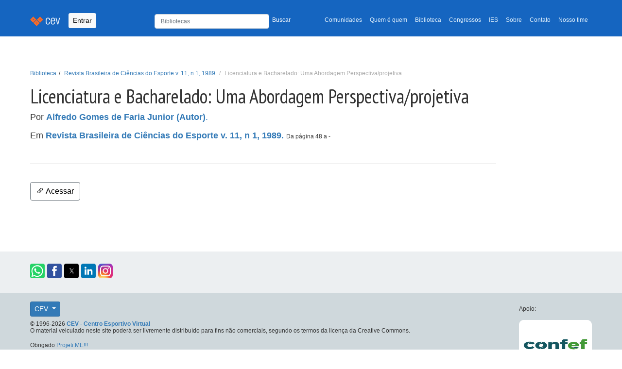

--- FILE ---
content_type: text/html; charset=utf-8
request_url: https://cev.org.br/biblioteca/licenciatura-bacharelado-uma-abordagem-perspectiva-projetiva/
body_size: 5612
content:
<!DOCTYPE html>


<html lang="pt-BR" xmlns:og="http://opengraphprotocol.org/schema/" xmlns:fb="http://www.facebook.com/2008/fbml"
    itemscope="" itemtype="https://schema.org/WebPage" amp-version="2108280007001"
    class="i-amphtml-singledoc i-amphtml-standalone">

<head>
    <title>  Centro Esportivo Virtual | CEV  | Licenciatura e Bacharelado: Uma Abordagem Perspectiva/projetiva </title>
    <meta charset="UTF-8">
    <meta name="description" content=" Centro Esportivo Virtual | CEV: O maior portal de publicações, pesquisas, artigos, estudos e gestão do conhecimento em educação física, esportes e lazer ">
    <meta name="viewport" content="width=device-width, initial-scale=1, shrink-to-fit=no">
    <meta name="author" content="Projeti.ME, José Arthur Oliveira Ávila">
    <link rel="canonical" href="https://cev.org.br/biblioteca/licenciatura-bacharelado-uma-abordagem-perspectiva-projetiva/">
    <script async src="https://www.googletagmanager.com/gtag/js?id=G-H01MD8QQPR"></script>
    <script>
        window.dataLayer = window.dataLayer || [];
        function gtag(){dataLayer.push(arguments);}
        gtag('js', new Date());
        gtag('config', 'G-H01MD8QQPR');
    </script>
    <link rel="icon" sizes="192x192" href="/static/images/cev-favicon-main.png">
    <link href="/static/css/bootstrap.min.css" rel="stylesheet">
    <link href="/static/css/style.css" rel="stylesheet">
    <link href="https://fonts.gstatic.com" rel="preconnect" as="font" crossorigin="anonymous">
    <link href="https://fonts.gstatic.com" rel="dns-prefetch" crossorigin="anonymous">
    <link href="https://fonts.googleapis.com/css?family=PT+Sans+Narrow:400,700" rel="preload" as="font" crossorigin="">
    <link href="https://fonts.googleapis.com/css?family=PT+Sans+Narrow:400,700" rel="stylesheet" type="text/css">
    <link rel="stylesheet" href="https://cdn.jsdelivr.net/npm/bootstrap-icons@1.7.2/font/bootstrap-icons.css">
    <link rel="stylesheet" href="https://cdnjs.cloudflare.com/ajax/libs/bootstrap-datepicker/1.9.0/css/bootstrap-datepicker.min.css" integrity="sha512-mSYUmp1HYZDFaVKK//63EcZq4iFWFjxSL+Z3T/aCt4IO9Cejm03q3NKKYN6pFQzY0SBOr8h+eCIAZHPXcpZaNw==" crossorigin="anonymous" referrerpolicy="no-referrer" />
    <link rel="stylesheet" href="https://cdnjs.cloudflare.com/ajax/libs/bootstrap-datepicker/1.9.0/css/bootstrap-datepicker.standalone.min.css" integrity="sha512-TQQ3J4WkE/rwojNFo6OJdyu6G8Xe9z8rMrlF9y7xpFbQfW5g8aSWcygCQ4vqRiJqFsDsE1T6MoAOMJkFXlrI9A==" crossorigin="anonymous" referrerpolicy="no-referrer" />
    <style>
        .logo-section {
            margin-bottom: 30px;
            display: inline-block;
        }

    </style>
    
    

    <script async="" src="https://cdn.ampproject.org/v0.js"></script>
    <script async="" custom-element="amp-fx-collection"
        src="https://cdn.ampproject.org/v0/amp-fx-collection-0.1.js"></script>
    <script async="" custom-element="amp-social-share"
        src="https://cdn.ampproject.org/v0/amp-social-share-0.1.js"></script>
    <script async="" custom-element="amp-ad" src="https://cdn.ampproject.org/v0/amp-ad-0.1.js"></script>
    <script async="" custom-element="amp-ad" src="https://cdn.ampproject.org/v0/amp-ad-0.1.js"></script>
</head>
<body>
    <header class="mb-auto">
        <nav class="navbar navbar-expand-lg navbar-light bg-light navbar-cev">
            <div class="container">
                <a class="navbar-brand" href="/">
                    <img src="/static/images/navbar.png" alt="Centro Esportivo Virtual - CEV">
                </a>
                
                <button type="button" data-toggle="modal" data-bs-toggle="modal" data-bs-target="#Login"
                    class="btn btn-light btn-sm navbar-btn">Entrar</button>
                

                <button class="navbar-toggler" type="button" data-bs-toggle="collapse"
                    data-bs-target="#navbarTogglerDemo02" aria-controls="navbarTogglerDemo02" aria-expanded="false"
                    aria-label="Toggle navigation">
                    <span class="navbar-toggler-icon"></span>
                </button>
                <div class="collapse navbar-collapse" id="navbarTogglerDemo02">
                    <ul class="navbar-nav ms-auto mb-2 mb-lg-0 small">
                        <li style="min-width: 330px" class="nav-search">
                            <form class="navbar-form" style="padding-top: 3px; width: 100%;" form="" role="form"
                                method="GET" action="/busca/">
                                <div class="row">
                                    <div class="col-8 p-0">
                                        <input type="text" name="q" maxlength="255" class="form-control"
                                            placeholder="Bibliotecas" value=""
                                            style="height: 30px; font-size: 12px">
                                    </div>
                                    <div class="col-4 p-0">
                                        <button type="submit"
                                            style="color:#fff; font-size: 12px; padding-top: 5px !important; background: none; border: none;">Buscar</button>
                                    </div>
                                </div>
                            </form>
                        </li>
                        <li class="nav-item">
                            <a class="nav-link" aria-current="page"
                                href="/comunidade/">Comunidades</a>
                        </li>
                        <li class="nav-item">
                            <a class="nav-link" href="/qq/">Quem é quem</a>
                        </li>
                        <li class="nav-item">
                            <a class="nav-link" href="/biblioteca/">Biblioteca</a>
                        </li>
                        <li class="nav-item">
                            <a class="nav-link" href="/eventos/">Congressos</a>
                        </li>
                        <li class="nav-item">
                            <a class="nav-link" href="/atlas/">IES</a>
                        </li>
                        <li class="nav-item">
                            <a class="nav-link" href="/sobre/">Sobre</a>
                        </li>
                        <li class="nav-item">
                            <a class="nav-link" href="/contato/">Contato</a>
                        </li>
                        <li class="nav-item">
                            <a class="nav-link" href="/nosso-time/">Nosso time</a>
                        </li>
                        
                    </ul>

                </div>
            </div>
        </nav>
        
    </header>
    
    
    
    
    <main id="desktop">
        
    
    <div class="container">
        <section id="header_vertical">
            <div class="row">
                <div class="col-xs-12 col-md-10">
                    <div class="page-header">
                        <div class="breadcrumb-top">
                            <ol class="breadcrumb small">
                                <li><a href="/biblioteca/">Biblioteca</a></li>
                                <li><a href="/biblioteca/revista-brasileira-ciencias-esporte-1989-n1-v11/">Revista Brasileira de Ciências do Esporte v. 11, n 1, 1989.</a></li>
                                <li class="active">Licenciatura e Bacharelado: Uma Abordagem Perspectiva/projetiva</li>
                            </ol>
                        </div>
                        <h1 itemprop="headline">Licenciatura e Bacharelado: Uma Abordagem Perspectiva/projetiva</h1>
                        
<p class="autores">Por
    
        
            <a href="/qq/alfredofariajr/" rel="author" itemprop="author" class="">
                <strong>Alfredo Gomes de Faria Junior (Autor)</strong>.
            </a>
        
    
</p>

                        <p>
                            Em <strong>
                                <a href="/biblioteca/revista-brasileira-ciencias-esporte-1989-n1-v11/">Revista Brasileira de Ciências do Esporte v. 11, n 1, 1989.</a>
                            </strong>
                            <small>
                                
                                
                                    Da página 48 a - 
                                
                            </small>
                        </p>
                        <div class="metadados">
    <p class="tags">
        
</div>
                    </div>
                </div>
            </div>
        </section>
    </div>
    <div class="container">
        <div class="row">
            <div class="col-sm-12 col-md-8">
                
                
                
                
<style>
.disabled-arquivo-button {
    cursor: default;
    opacity: 0.5;
}
</style>


<p>
    
        <a class="btn btn-outline-secondary mt-3 me-5" style="color: #000;" href="http://www.rbceonline.org.br/revista/index.php/RBCE/issue/viewIssue/55/24   Resumo em Anexo" target="_blank"
            rel="nofollow">
            <i class="bi bi-link-45deg"></i>
            Acessar
        </a>
    
    
</p>


            </div>
        </div>
    </div>
    

    </main>
    
    <div class="subfooter">
        <div class="container">
            <div class="row">
                <div class="col-xs-12 share-bar">
                    <amp-social-share
                        class="rounded i-amphtml-element i-amphtml-layout-fixed i-amphtml-layout-size-defined i-amphtml-built"
                        width="30" height="30" type="system" i-amphtml-layout="fixed" hidden=""
                        style="width: 30px; height: 30px;"></amp-social-share>
                    <amp-social-share
                        class="rounded i-amphtml-element i-amphtml-layout-fixed i-amphtml-layout-size-defined amp-social-share-whatsapp i-amphtml-built i-amphtml-layout"
                        width="30" height="30" type="whatsapp" i-amphtml-layout="fixed"
                        style="width: 30px; height: 30px;" role="button" tabindex="0" aria-label="Share by whatsapp">
                    </amp-social-share>
                    <amp-social-share
                        class="rounded i-amphtml-element i-amphtml-layout-fixed i-amphtml-layout-size-defined amp-social-share-facebook i-amphtml-built i-amphtml-layout"
                        width="30" height="30" type="facebook" data-param-app_id="" i-amphtml-layout="fixed"
                        style="width: 30px; height: 30px;" role="button" tabindex="0" aria-label="Share by facebook">
                    </amp-social-share>
                    <amp-social-share
                        class="rounded i-amphtml-element i-amphtml-layout-fixed i-amphtml-layout-size-defined amp-social-share-twitter i-amphtml-built i-amphtml-layout"
                        width="30" height="30" type="twitter" i-amphtml-layout="fixed"
                        style="width: 30px; height: 30px;" role="button" tabindex="0" aria-label="Share by twitter">
                    </amp-social-share>
                    <amp-social-share
                        class="rounded i-amphtml-element i-amphtml-layout-fixed i-amphtml-layout-size-defined amp-social-share-linkedin i-amphtml-built i-amphtml-layout"
                        width="30" height="30" type="linkedin" i-amphtml-layout="fixed"
                        style="width: 30px; height: 30px;" role="button" tabindex="0" aria-label="Share by linkedin">
                    </amp-social-share>
                    <a id="instagram-cev" href="https://www.instagram.com/cev_centroesportivovirtual/" target="_blank">
                        <img aria-label="Instagram Page" alt="Instagram do CEV" width="30" height="30" src="/static/images/instagram-logo.png" class="rounded i-amphtml-element i-amphtml-layout-fixed i-amphtml-layout-size-defined amp-social-share-instagram i-amphtml-built i-amphtml-layout">
                    
                    </a>

                </div>
            </div>
        </div>
    </div>
    
    <footer class="site-footer" role="contentinfo" itemscope="itemscope" itemtype="https://schema.org/WPFooter">
        <div class="container">
            <div class="row">
                <div class="col-xs-12">
                    <section class="footer-menu">
                        <div class="btn-group btn-group-sm">
                            <div class="btn-group btn-group-sm dropdown">
                                <button id="dropdown-veja-mais" type="button" class="btn btn-primary dropdown-toggle" data-bs-toggle="dropdown" aria-expanded="false">CEV
                                    <span class="caret"></span>
                                </button>
                                <ul aria-labelledby="dropdown-veja-mais" class="dropdown-menu">
                                    <li><a class="dropdown-item" title="Comunidades" href="/comunidades/">Comunidades</a></li>
                                    <li><a class="dropdown-item" title="Quem é Quem" href="/qq/">Quem é Quem</a></li>
                                    <li><a class="dropdown-item" title="Biblioteca" href="/biblioteca/">Biblioteca</a></li>
                                    <li><a class="dropdown-item" title="Eventos" href="/eventos/">Eventos</a></li>
                                    <li><a class="dropdown-item" title="Atlas" href="/atlas/">Atlas</a></li>
                                </ul>
                            </div>
                            
                        </div>
                        <div class="float-end logo-section">   
                            <p class="copyright small mt-2" style="flex: 1;" > Apoio: </p>
                            
<style>
    #apoio > a + a{
        margin-left: 10px;
    }
</style>
<aside role="complementary">
    <section id="apoio">
        <a href="http://www.confef.org.br/" target="apoio-cev" rel="sponsored">
            <amp-img alt="Conselho Federal de Educação Física - CONFEF" amp-fx="fade-in" data-duration="2000ms"
                src="/static/images/confef-v2-min.jpeg" width="150" height="150"
                class="i-amphtml-element i-amphtml-layout-fixed i-amphtml-layout-size-defined i-amphtml-built i-amphtml-layout"
                i-amphtml-layout="fixed"
                style="width: 150px; height: 100px; will-change: opacity; opacity: 1; transition-duration: 2000ms; transition-timing-function: cubic-bezier(0.8, 0, 0.6, 1);">
                <img decoding="async" alt="Conselho Federal de Educação Física - CONFEF" src="/static/images/confef-v2-min.jpeg" id="img-apoio-confef"
                    data-duration="2000ms" class="i-amphtml-fill-content i-amphtml-replaced-content">
            </amp-img>
        </a>

    </section>
</aside>
                        </div>
                    </section>

                    <section class="footer-copyright" style="display: flex; justify-content: space-between; align-items: center;">
                        <div class="copyright small mt-2" style="flex: 1;">
                            <p>© 1996-2026 <a href="/"><strong>CEV - Centro Esportivo
                                    Virtual</strong></a><br>O material veiculado neste site poderá ser livremente
                                distribuído para fins não comerciais, segundo os termos da licença da Creative Commons.
                            </p>
                            <p>Obrigado <a
                                    href="http://www.projeti.me/">Projeti.ME!!!</a>
                            </p>
                            <!-- http://www.google.com/fonts#UsePlace:use/Collection:PT+Sans+Narrow -->
                            <!-- http://www.google.com/design/spec/style/color.html#color-color-palette -->
                            <!-- light blue e Orange -->
                        </div>
                    </section>
                </div>
            </div>
        </div>
    </footer>

    <!-- Modal -->
    
        <div class="modal fade" id="Login" tabindex="-1" aria-labelledby="exampleModalLabel" aria-hidden="true">
    <div class="modal-dialog modal-sm">
        <div class="modal-content">
            <div class="modal-header">
                <h5 class="modal-title" id="exampleModalLabel">Entrada</h5>
                <button type="button" class="btn-close" data-bs-dismiss="modal" aria-label="Close"></button>
            </div>
            <div class="modal-body">
                <form action="/login/?next=/biblioteca/licenciatura-bacharelado-uma-abordagem-perspectiva-projetiva/" method="post" role="form">
                    <input type="hidden" name="csrfmiddlewaretoken" value="c9bT3Oa86G0Lx3Ut6YYp1l8NyN4uYcQV6RbhGHronZDFfrMNmNDit2GQ9c5bBBIo">
                    <div class="form-group">
                        <input type="email" class="form-control" id="email" name="email" placeholder="E-mail"
                            maxlength="50" tabindex="1">
                    </div>
                    <div class="form-group mt-2">
                        <input type="password" class="form-control" id="senha" name="password" placeholder="Senha"
                            tabindex="2">
                        <p class="help-block small mt-1"><a href="/entrada/lembrete/">Esqueceu sua senha?</a></p>
                    </div>

                    <button type="submit" class="w-100 btn btn-lg btn-primary btn-block">Entrar</button>
                </form>
            </div>
            <div class="modal-footer">
                <a href="/cadastre-se/" class="btn btn-light" style="border: 1px solid #ccc">ou...
                    <strong>cadastre-se</strong></a>
            </div>
        </div>
    </div>
</div>
    
</body>
<script src="https://cdn.jsdelivr.net/npm/@popperjs/core@2.9.2/dist/umd/popper.min.js"
    integrity="sha384-IQsoLXl5PILFhosVNubq5LC7Qb9DXgDA9i+tQ8Zj3iwWAwPtgFTxbJ8NT4GN1R8p"
    crossorigin="anonymous"></script>
<script src="https://code.jquery.com/jquery-3.6.0.slim.js"></script>
<script src="/static/js/bootstrap.min.js"></script>
<script src="https://unpkg.com/sweetalert/dist/sweetalert.min.js"></script>
<script src="https://cdnjs.cloudflare.com/ajax/libs/bootstrap-datepicker/1.9.0/js/bootstrap-datepicker.min.js" integrity="sha512-T/tUfKSV1bihCnd+MxKD0Hm1uBBroVYBOYSk1knyvQ9VyZJpc/ALb4P0r6ubwVPSGB2GvjeoMAJJImBG12TiaQ==" crossorigin="anonymous" referrerpolicy="no-referrer"></script>
<script src="https://cdnjs.cloudflare.com/ajax/libs/bootstrap-datepicker/1.9.0/locales/bootstrap-datepicker.pt-BR.min.js" integrity="sha512-mVkLPLQVfOWLRlC2ZJuyX5+0XrTlbW2cyAwyqgPkLGxhoaHNSWesYMlcUjX8X+k45YB8q90s88O7sos86636NQ==" crossorigin="anonymous" referrerpolicy="no-referrer"></script>   

<script src="/static/js/base.js"></script>
<script src="/static/js/set-default-selects.js"></script>
<script src="/static/js/select-cidade.js"> </script>
<script src="/static/js/handle-pais.js"> </script>



<script>
    $(".datepicker").datepicker({
        language: "pt-BR"
    })
</script>

</html>

--- FILE ---
content_type: text/css
request_url: https://cev.org.br/static/css/style.css
body_size: 3021
content:
body {
    font-family: "Helvetica Neue", Helvetica, Arial, sans-serif;
    font-size: 18px;
    line-height: 1.25;
    color: #333;
    background-color: #fff;
}

a {
    color: #000;
}

a:hover {
    color: #000;
}

#desktop {
    margin-top: 25px;
    min-height: 400px;
}

.container {
    max-width: 1180px;
}

.navbar-cev {
    padding-top: 25px;
    padding-bottom: 15px;
    background-color: #1565c0 !important;
    border-color: #1565c0;
}

.navbar-light .navbar-nav .nav-link,
.navbar-light .navbar-nav .show>.nav-link {
    color: #e3f2fd;
}

.jumbotron {
    color: #FFF !important;
    background-color: #1565C0;
    z-index: 100;
}

.container .jumbotron {
    background-color: #bbdefb;
    padding-right: 20px;
    padding-left: 20px;
    padding-top: 16px;
    padding-bottom: 16px;
    border-radius: 6px;
}

#header_vertical .jumbotron {
    background-color: #bbdefb;
    color: #000 !important;
}

.small,
small {
    font-size: 66%;
}

.page-header {
    padding-bottom: 30px;
    margin: 44px 0 22px;
    border-bottom: 1px solid #eee;
}


.page-header .chapeu {
    font-size: small;
}

.jumbotron .chapeu {
    margin-bottom: 0;
}

.jumbotron p {
    margin-bottom: 5px;
    font-size: 27px;
    font-weight: 200;
    line-height: 30px;
}

h1,
h2,
h3,
h4 {
    font-family: 'PT Sans Narrow', sans-serif;
}

/* FOOTER */
.subfooter {
    background: #ECEFF1;
    margin-top: 1em;
    padding: 25px 0;
}

.site-footer {
    background: #CFD8DC;
    padding-top: 1em;
}

.nav-item .active {
    color: #495057 !important;
    background-color: #fefefe !important;
    border-color: #dee2e6 #dee2e6 #F60 !important;
}

#subnav-user {
    background: #f3f3f3;
}

/* /FOOTER */

@media screen and (min-width: 768px) {

    .jumbotron h1,
    .jumbotron .h1 {
        font-size: 72px;
    }
}

/* CARDS */

.card-news {
    border: 0px !important;
}

/* /CARDS */

/* DESKTOP */
#desktop {
    min-height: 400px;
}

a:hover,
a:focus {
    color: #23527c;
    text-decoration: underline;
}

#desktop a {
    color: #337ab7;
    text-decoration: none;
}

h1,
h2,
h3,
h4 {
    font-family: 'PT Sans Narrow', sans-serif;
}

.btn-primary {
    color: #fff !important;
    background-color: #337ab7;
    border-color: #2e6da4;
}

a {
    color: #337ab7;
    text-decoration: none;
}

.control-label {
    padding-top: 7px;
    margin-bottom: 0;
    text-align: right;
    font-weight: bold;
}

#img-apoio {
    width: 150px;
    height: 150px;

}

#apoio img {
    border-radius: 10px;
}

#instagram-cev {
    vertical-align: top !important;
}

/* classe para adicionar informação de campo obrigatório */
label.required_label:after {
    color: red;
    content: ' *';

}

.imagem-destaque-container {
    height: 150px;
}

div.imagem-destaque-container>.card-img-top {
    border: 1px solid #f3f3f3;
    border-radius: 10px;
}

.breadcrumb li.active {
    color: #aaaaaa !important;
}

.breadcrumb li + li::before {
    content: " / "; 
    padding: 0 5px;
}

.tags > a {
    color: #ffffff !important;
}

--- FILE ---
content_type: application/javascript
request_url: https://cev.org.br/static/js/base.js
body_size: 669
content:
function buildOptions(select, data, fields = { value: "id", option: "nome" }) {
    console.log(data)
    data.forEach((object) => {
        const optionElement = document.createElement("option");
        optionElement.value = object[fields.value];
        optionElement.textContent = object[fields.option];
        select.appendChild(optionElement);
    });
};

function setOptionSelect(select, value) {
    for (const element of select.options) {
        if (element.value == value) {
            element.selected = true;
            break;
        }
    }
};

function isSelect2Element(element) {
    return element.classList.contains("select2-hidden-accessible");
}

--- FILE ---
content_type: application/javascript
request_url: https://cev.org.br/static/js/set-default-selects.js
body_size: 204
content:
const mapSelectNames = new Map()
mapSelectNames.set("pais", "id_pais")
mapSelectNames.set("estado", "id_estado")
mapSelectNames.set("cidade", "id_cidade")
mapSelectNames.set("localidade", "id_localidade")

--- FILE ---
content_type: application/javascript
request_url: https://cev.org.br/static/js/select-cidade.js
body_size: 887
content:
function handleCidadeEstado(estadoSelect, cidadeSelect) {
    if (estadoSelect) {
        estadoSelect.addEventListener("change", (event) => {
            cidadeSelect.innerHTML = ""
            const ufId = event.target.value;
            if (ufId) {
                fetchCidadeEstado(cidadeSelect, ufId)
            }

        });
    };
};

async function setInitialCidade(estadoSelect, cidadeSelect, cidadeInit) {
    const estadoValue = estadoSelect?.value;
    if (estadoValue) {
        await fetchCidadeEstado(cidadeSelect, estadoValue)
        setOptionSelect(cidadeSelect, cidadeInit)
    };
};



function fetchCidadeEstado(cidadeSelect, ufId) {
    return fetch(`/api/cidades/?estado=${ufId}&page_size=1000`).then(response => response.json())
        .then(response => response.results)
        .then(cidades => {
            buildOptions(cidadeSelect, cidades);
        })
}

--- FILE ---
content_type: application/javascript
request_url: https://cev.org.br/static/js/handle-pais.js
body_size: 2094
content:
// TODO: Refatorar para utilizar classes ao invés de funções
const mainCountry = "Brasil"
function handlePaisChange(element, cidadeSelect,
  ufSelect, localidadeSelect) {
  let eventName = "change";
  if (isSelect2Element(element)) {
    eventName = "select2:select";
  }
  // Setando como jquery element para utilização do "on" independente do tipo de elemento. (select2 não funciona com addEventListener)
  const Jqueryelement = $(element)
  Jqueryelement.on(eventName, (event) => {
    handlePaisSelected(element, cidadeSelect, ufSelect, localidadeSelect);
  })
};

function setInitialPais(paisSelect, cidadeSelect, ufSelect, localidadeSelect, paisInit) {
  setOptionSelect(paisSelect, paisInit);
  handlePaisSelected(paisSelect, cidadeSelect, ufSelect, localidadeSelect);
}

function handlePaisSelected(element, cidadeSelect,
  ufSelect, localidadeSelect) {
  if (!element) return;
  let pais;
  if (isSelect2Element(element)) {
    pais = $(element).select2('data')[0];
  } else {
    const { selectedIndex, options } = element;
    pais = options[selectedIndex];
  }
  if (pais && pais.text == mainCountry) {
    showOrHiddenCidadeUfLocalidade(cidadeSelect, ufSelect, localidadeSelect, display = true);
  } else {
    showOrHiddenCidadeUfLocalidade(cidadeSelect, ufSelect, localidadeSelect, display = false);
  };

}

function showOrHiddenCidadeUfLocalidade(cidadeSelect, ufSelect, localidadeSelect, display = true) {
  const rowStyle = "flex";
  if (display) {
    cidadeSelect.closest(".row").style.display = rowStyle;
    cidadeSelect.required = true
    ufSelect.closest(".row").style.display = rowStyle;
    ufSelect.required = true
    if (localidadeSelect){
      localidadeSelect.closest(".row").style.display = "none";
    };
  } else {
    cidadeSelect.value = "";
    cidadeSelect.closest(".row").style.display = "none";
    cidadeSelect.required = false
    ufSelect.value = "";
    ufSelect.closest(".row").style.display = "none";
    ufSelect.required = false
    if (localidadeSelect) {
      localidadeSelect.closest(".row").style.display = rowStyle;
    };
  };

};